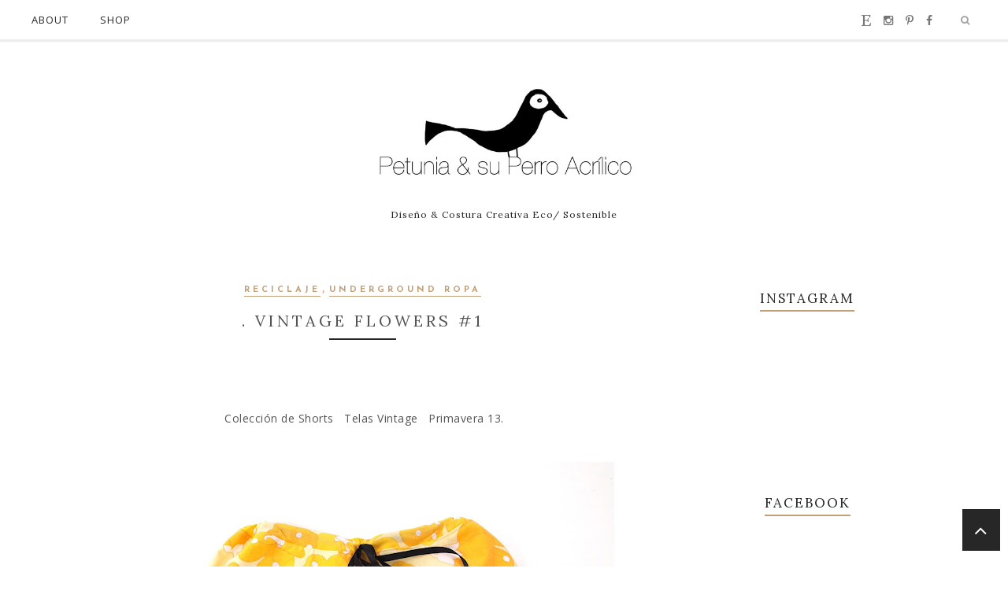

--- FILE ---
content_type: text/javascript; charset=UTF-8
request_url: http://www.petuniaysuperroacrilico.com/feeds/posts/summary/?callback=jQuery171037057981618852365_1768764587006&category=Reciclaje&max-results=5&alt=json-in-script
body_size: 3987
content:
// API callback
jQuery171037057981618852365_1768764587006({"version":"1.0","encoding":"UTF-8","feed":{"xmlns":"http://www.w3.org/2005/Atom","xmlns$openSearch":"http://a9.com/-/spec/opensearchrss/1.0/","xmlns$blogger":"http://schemas.google.com/blogger/2008","xmlns$georss":"http://www.georss.org/georss","xmlns$gd":"http://schemas.google.com/g/2005","xmlns$thr":"http://purl.org/syndication/thread/1.0","id":{"$t":"tag:blogger.com,1999:blog-3106731851589933595"},"updated":{"$t":"2024-11-06T04:07:51.922+01:00"},"category":[{"term":"underground ropa"},{"term":"sub.urban bags"},{"term":"Gráfica etc..."},{"term":"Petunia y su Perro  Acrílico"},{"term":"Indie Kids"},{"term":"Reciclaje"},{"term":"Costura Creativa"},{"term":"slowclothes"},{"term":"ropa artesanal"},{"term":"Inspiración"},{"term":"Fashion Revolution"},{"term":"Featured"},{"term":"DIY"},{"term":"Bolsos Artesanales hechos en España"},{"term":"Etsy"},{"term":"Handmade clothes from Spain"},{"term":"HandmadeBags"},{"term":"libros costura"},{"term":"slowfashion"},{"term":"Artesanía."},{"term":"Handmade from Spain"},{"term":"HandmadeBags from Spain"},{"term":"I made my own clothes"},{"term":"Sewing"},{"term":"Upcycling"},{"term":"Composturas"},{"term":"Decoración para el Hogar Artesanal"},{"term":"Handmade Cushion"},{"term":"Home Decor"},{"term":"Revista Costura"},{"term":"handmadeclothes"},{"term":"sub.urban bags."},{"term":"unique clothes"}],"title":{"type":"text","$t":"Petunia y su Perro Acrílico"},"subtitle":{"type":"html","$t":"Diseño \u0026amp; Costura Creativa  \n          Eco\/ Sostenible "},"link":[{"rel":"http://schemas.google.com/g/2005#feed","type":"application/atom+xml","href":"http:\/\/www.petuniaysuperroacrilico.com\/feeds\/posts\/summary"},{"rel":"self","type":"application/atom+xml","href":"http:\/\/www.blogger.com\/feeds\/3106731851589933595\/posts\/summary?alt=json-in-script\u0026max-results=5\u0026category=Reciclaje"},{"rel":"alternate","type":"text/html","href":"http:\/\/www.petuniaysuperroacrilico.com\/search\/label\/Reciclaje"},{"rel":"hub","href":"http://pubsubhubbub.appspot.com/"},{"rel":"next","type":"application/atom+xml","href":"http:\/\/www.blogger.com\/feeds\/3106731851589933595\/posts\/summary?alt=json-in-script\u0026start-index=6\u0026max-results=5\u0026category=Reciclaje"}],"author":[{"name":{"$t":"Petunia y su Perro Acrílico "},"uri":{"$t":"http:\/\/www.blogger.com\/profile\/12276871567917229401"},"email":{"$t":"noreply@blogger.com"},"gd$image":{"rel":"http://schemas.google.com/g/2005#thumbnail","width":"32","height":"32","src":"\/\/blogger.googleusercontent.com\/img\/b\/R29vZ2xl\/AVvXsEjygYPfOEuWonBDsQhFI7IBHYVohQeabxE-h0tKwZkJbU9EPOJagIK2PNsUbuWXtM4agiDJwbpAITq77aTpiI4Sso3PiNlaIplqAZFjnoUe8hRDzzWBePI7_CDmwwuTAZU\/s114\/pruebacuervocamiseta.jpg"}}],"generator":{"version":"7.00","uri":"http://www.blogger.com","$t":"Blogger"},"openSearch$totalResults":{"$t":"32"},"openSearch$startIndex":{"$t":"1"},"openSearch$itemsPerPage":{"$t":"5"},"entry":[{"id":{"$t":"tag:blogger.com,1999:blog-3106731851589933595.post-1003601198952835209"},"published":{"$t":"2018-09-19T11:41:00.000+02:00"},"updated":{"$t":"2018-09-19T11:41:42.509+02:00"},"category":[{"scheme":"http://www.blogger.com/atom/ns#","term":"Costura Creativa"},{"scheme":"http://www.blogger.com/atom/ns#","term":"Fashion Revolution"},{"scheme":"http://www.blogger.com/atom/ns#","term":"Featured"},{"scheme":"http://www.blogger.com/atom/ns#","term":"Reciclaje"},{"scheme":"http://www.blogger.com/atom/ns#","term":"Sewing"},{"scheme":"http://www.blogger.com/atom/ns#","term":"slowfashion"},{"scheme":"http://www.blogger.com/atom/ns#","term":"Upcycling"}],"title":{"type":"text","$t":".De Cojín a Camisa: Reciclaje\/ From Cushion to Shirt: Recycling"},"summary":{"type":"text","$t":"\n\n(function(d, s, id) {\n  var js, fjs = d.getElementsByTagName(s)[0];\n  if (d.getElementById(id)) return;\n  js = d.createElement(s); js.id = id;\n  js.src = \"\/\/connect.facebook.net\/es_ES\/all.js#xfbml=1\";\n  fjs.parentNode.insertBefore(js, fjs);\n}(document, 'script', 'facebook-jssdk'));\n\n\n\n\n\n¡Buenos días!\n\n¿Como va todo? Espero que increíblemente bien y que este mes de Septiembre no os resulte muy "},"link":[{"rel":"replies","type":"application/atom+xml","href":"http:\/\/www.petuniaysuperroacrilico.com\/feeds\/1003601198952835209\/comments\/default","title":"Enviar comentarios"},{"rel":"replies","type":"text/html","href":"http:\/\/www.petuniaysuperroacrilico.com\/2018\/09\/de-cojin-camisa-reciclaje-from-cushion.html#comment-form","title":"0 comentarios"},{"rel":"edit","type":"application/atom+xml","href":"http:\/\/www.blogger.com\/feeds\/3106731851589933595\/posts\/default\/1003601198952835209"},{"rel":"self","type":"application/atom+xml","href":"http:\/\/www.blogger.com\/feeds\/3106731851589933595\/posts\/default\/1003601198952835209"},{"rel":"alternate","type":"text/html","href":"http:\/\/www.petuniaysuperroacrilico.com\/2018\/09\/de-cojin-camisa-reciclaje-from-cushion.html","title":".De Cojín a Camisa: Reciclaje\/ From Cushion to Shirt: Recycling"}],"author":[{"name":{"$t":"Petunia y su Perro Acrílico "},"uri":{"$t":"http:\/\/www.blogger.com\/profile\/12276871567917229401"},"email":{"$t":"noreply@blogger.com"},"gd$image":{"rel":"http://schemas.google.com/g/2005#thumbnail","width":"32","height":"32","src":"\/\/blogger.googleusercontent.com\/img\/b\/R29vZ2xl\/AVvXsEjygYPfOEuWonBDsQhFI7IBHYVohQeabxE-h0tKwZkJbU9EPOJagIK2PNsUbuWXtM4agiDJwbpAITq77aTpiI4Sso3PiNlaIplqAZFjnoUe8hRDzzWBePI7_CDmwwuTAZU\/s114\/pruebacuervocamiseta.jpg"}}],"media$thumbnail":{"xmlns$media":"http://search.yahoo.com/mrss/","url":"https:\/\/blogger.googleusercontent.com\/img\/b\/R29vZ2xl\/AVvXsEgLGRM2jXrRzN06PRZ_2jbAqmGBC2pXiNKZmXxSmURfH0BUJoiSzxQv1XB8D1aWQbcQMgKNChPEoexdBV9TwPWzZP8kiqcoBy4uWrPT8a9gPFHrE6vp_oKHWZdj8EU28wivtio-4uAX_ac\/s72-c\/1536749339200.jpeg","height":"72","width":"72"},"thr$total":{"$t":"0"}},{"id":{"$t":"tag:blogger.com,1999:blog-3106731851589933595.post-3075623303693840885"},"published":{"$t":"2018-09-06T15:31:00.000+02:00"},"updated":{"$t":"2018-09-06T15:31:10.005+02:00"},"category":[{"scheme":"http://www.blogger.com/atom/ns#","term":"Costura Creativa"},{"scheme":"http://www.blogger.com/atom/ns#","term":"DIY"},{"scheme":"http://www.blogger.com/atom/ns#","term":"Fashion Revolution"},{"scheme":"http://www.blogger.com/atom/ns#","term":"Featured"},{"scheme":"http://www.blogger.com/atom/ns#","term":"Handmade clothes from Spain"},{"scheme":"http://www.blogger.com/atom/ns#","term":"I made my own clothes"},{"scheme":"http://www.blogger.com/atom/ns#","term":"Reciclaje"},{"scheme":"http://www.blogger.com/atom/ns#","term":"Upcycling"}],"title":{"type":"text","$t":".Upcycling Top "},"summary":{"type":"text","$t":"\n\n\n¡Hola!\n\nLa propuesta de hoy es un ejercicio básico para volver a insuflar vida a una prenda que estaba tocando su fin ...\n\n\n\nHello!\n\nToday's proposal is a basic exercise to re-breathe life into a garment that was dying ...\n\n\n\n\n\n\n\n\n\n\n\nEs más que posible que en vuestro armario sigas manteniendo esa prenda que por multiples razones era básica en tu vestimenta pero que el tiempo y el uso han hecho"},"link":[{"rel":"replies","type":"application/atom+xml","href":"http:\/\/www.petuniaysuperroacrilico.com\/feeds\/3075623303693840885\/comments\/default","title":"Enviar comentarios"},{"rel":"replies","type":"text/html","href":"http:\/\/www.petuniaysuperroacrilico.com\/2018\/09\/upcycling-top.html#comment-form","title":"0 comentarios"},{"rel":"edit","type":"application/atom+xml","href":"http:\/\/www.blogger.com\/feeds\/3106731851589933595\/posts\/default\/3075623303693840885"},{"rel":"self","type":"application/atom+xml","href":"http:\/\/www.blogger.com\/feeds\/3106731851589933595\/posts\/default\/3075623303693840885"},{"rel":"alternate","type":"text/html","href":"http:\/\/www.petuniaysuperroacrilico.com\/2018\/09\/upcycling-top.html","title":".Upcycling Top "}],"author":[{"name":{"$t":"Petunia y su Perro Acrílico "},"uri":{"$t":"http:\/\/www.blogger.com\/profile\/12276871567917229401"},"email":{"$t":"noreply@blogger.com"},"gd$image":{"rel":"http://schemas.google.com/g/2005#thumbnail","width":"32","height":"32","src":"\/\/blogger.googleusercontent.com\/img\/b\/R29vZ2xl\/AVvXsEjygYPfOEuWonBDsQhFI7IBHYVohQeabxE-h0tKwZkJbU9EPOJagIK2PNsUbuWXtM4agiDJwbpAITq77aTpiI4Sso3PiNlaIplqAZFjnoUe8hRDzzWBePI7_CDmwwuTAZU\/s114\/pruebacuervocamiseta.jpg"}}],"media$thumbnail":{"xmlns$media":"http://search.yahoo.com/mrss/","url":"https:\/\/blogger.googleusercontent.com\/img\/b\/R29vZ2xl\/AVvXsEi0rn8vcOQW09Y9t8YeuoNAKlAXj_WhvWBQgFvULiHwcNBZiVsLxjqQ5S_GFcaFxse-DSYCF3ZFCyj89xJERBCZHTLfy86z06pLZRVj9QSeN_8zq6Wb_VqPXCbCYooFp_BD6vG1ACKrU74\/s72-c\/1536220773423.jpeg","height":"72","width":"72"},"thr$total":{"$t":"0"}},{"id":{"$t":"tag:blogger.com,1999:blog-3106731851589933595.post-7908077883090214125"},"published":{"$t":"2017-09-27T12:12:00.000+02:00"},"updated":{"$t":"2017-09-28T09:47:14.767+02:00"},"category":[{"scheme":"http://www.blogger.com/atom/ns#","term":"Costura Creativa"},{"scheme":"http://www.blogger.com/atom/ns#","term":"Fashion Revolution"},{"scheme":"http://www.blogger.com/atom/ns#","term":"Petunia y su Perro  Acrílico"},{"scheme":"http://www.blogger.com/atom/ns#","term":"Reciclaje"}],"title":{"type":"text","$t":".Basura Textil \/ Textile waste"},"summary":{"type":"text","$t":"\n\n\n\n\n\n\n\u0026nbsp;¿Donde acaba toda esa ropa que depositamos en el contenedor? Sabemos alguna de las posibles respuestas pero quizás no somos del todo conscientes de los costes que eso supone para la sostenibilidad de este nuestro planeta.\n\nWhere does all that clothes we put in the container finish? We know some of the possible answers but perhaps we are not at all aware of the costs that this "},"link":[{"rel":"replies","type":"application/atom+xml","href":"http:\/\/www.petuniaysuperroacrilico.com\/feeds\/7908077883090214125\/comments\/default","title":"Enviar comentarios"},{"rel":"replies","type":"text/html","href":"http:\/\/www.petuniaysuperroacrilico.com\/2017\/09\/basura-textil.html#comment-form","title":"0 comentarios"},{"rel":"edit","type":"application/atom+xml","href":"http:\/\/www.blogger.com\/feeds\/3106731851589933595\/posts\/default\/7908077883090214125"},{"rel":"self","type":"application/atom+xml","href":"http:\/\/www.blogger.com\/feeds\/3106731851589933595\/posts\/default\/7908077883090214125"},{"rel":"alternate","type":"text/html","href":"http:\/\/www.petuniaysuperroacrilico.com\/2017\/09\/basura-textil.html","title":".Basura Textil \/ Textile waste"}],"author":[{"name":{"$t":"Petunia y su Perro Acrílico "},"uri":{"$t":"http:\/\/www.blogger.com\/profile\/12276871567917229401"},"email":{"$t":"noreply@blogger.com"},"gd$image":{"rel":"http://schemas.google.com/g/2005#thumbnail","width":"32","height":"32","src":"\/\/blogger.googleusercontent.com\/img\/b\/R29vZ2xl\/AVvXsEjygYPfOEuWonBDsQhFI7IBHYVohQeabxE-h0tKwZkJbU9EPOJagIK2PNsUbuWXtM4agiDJwbpAITq77aTpiI4Sso3PiNlaIplqAZFjnoUe8hRDzzWBePI7_CDmwwuTAZU\/s114\/pruebacuervocamiseta.jpg"}}],"media$thumbnail":{"xmlns$media":"http://search.yahoo.com/mrss/","url":"https:\/\/blogger.googleusercontent.com\/img\/b\/R29vZ2xl\/AVvXsEj-Nyzfjaa8FPWBxHlMfzPAMdVfyZkop0wf-Q-po4R45VKuE22TlN0sLzjOkzwloA1jFNwnDqzDYB47GtDDNhHLcGLfZ2QMqv-rsd7j34fxULaKmFJ5KRxAYWEgOLfEBeX1w-dzHbCJjXs\/s72-c\/P1018670.JPG","height":"72","width":"72"},"thr$total":{"$t":"0"}},{"id":{"$t":"tag:blogger.com,1999:blog-3106731851589933595.post-5090505532548003016"},"published":{"$t":"2017-05-16T08:06:00.000+02:00"},"updated":{"$t":"2017-05-16T08:06:10.900+02:00"},"category":[{"scheme":"http://www.blogger.com/atom/ns#","term":"Petunia y su Perro  Acrílico"},{"scheme":"http://www.blogger.com/atom/ns#","term":"Reciclaje"},{"scheme":"http://www.blogger.com/atom/ns#","term":"ropa artesanal"},{"scheme":"http://www.blogger.com/atom/ns#","term":"slowclothes"},{"scheme":"http://www.blogger.com/atom/ns#","term":"underground ropa"}],"title":{"type":"text","$t":".Reciclaje\/Upcycling: Vestido Modelo: Mekko "},"summary":{"type":"text","$t":"\n\n\nBuenos días!\u0026nbsp;\n\nHoy retomamos de nuevo el Reciclaje. El proyecto de hoy nace a partir de una camisa de caballero rescatada de un mercadillo reconvertido en un actual y veraniego vestido camisero. :)\u0026nbsp;\n\n\n\n\n\n\n\n\n\n\n\n\n\nEl encuentro con esta camisa, podría definirse como un golpe de suerte.Me había impuesto como objetivo conseguir una buena pieza para realizar un proyecto de reciclaje. "},"link":[{"rel":"replies","type":"application/atom+xml","href":"http:\/\/www.petuniaysuperroacrilico.com\/feeds\/5090505532548003016\/comments\/default","title":"Enviar comentarios"},{"rel":"replies","type":"text/html","href":"http:\/\/www.petuniaysuperroacrilico.com\/2017\/05\/reciclajeupcycling-vestido-modelo-mekko.html#comment-form","title":"0 comentarios"},{"rel":"edit","type":"application/atom+xml","href":"http:\/\/www.blogger.com\/feeds\/3106731851589933595\/posts\/default\/5090505532548003016"},{"rel":"self","type":"application/atom+xml","href":"http:\/\/www.blogger.com\/feeds\/3106731851589933595\/posts\/default\/5090505532548003016"},{"rel":"alternate","type":"text/html","href":"http:\/\/www.petuniaysuperroacrilico.com\/2017\/05\/reciclajeupcycling-vestido-modelo-mekko.html","title":".Reciclaje\/Upcycling: Vestido Modelo: Mekko "}],"author":[{"name":{"$t":"Petunia y su Perro Acrílico "},"uri":{"$t":"http:\/\/www.blogger.com\/profile\/12276871567917229401"},"email":{"$t":"noreply@blogger.com"},"gd$image":{"rel":"http://schemas.google.com/g/2005#thumbnail","width":"32","height":"32","src":"\/\/blogger.googleusercontent.com\/img\/b\/R29vZ2xl\/AVvXsEjygYPfOEuWonBDsQhFI7IBHYVohQeabxE-h0tKwZkJbU9EPOJagIK2PNsUbuWXtM4agiDJwbpAITq77aTpiI4Sso3PiNlaIplqAZFjnoUe8hRDzzWBePI7_CDmwwuTAZU\/s114\/pruebacuervocamiseta.jpg"}}],"media$thumbnail":{"xmlns$media":"http://search.yahoo.com/mrss/","url":"https:\/\/blogger.googleusercontent.com\/img\/b\/R29vZ2xl\/AVvXsEjHapPh2wYRoNTRf2NOliq0HMDgnziC_3e3NCfZspZKTOmZfGutgIPqx_l5XiCunVWvE3cM1LG-hpkYTI5-oL0Tlyi1T1PlUcKnseU4YwMnT5priPMNKvHJrB0_0jCdBa-4tVE6ecwIo8Y\/s72-c\/ReciclajeVestidoModeloMekko1.jpg","height":"72","width":"72"},"thr$total":{"$t":"0"}},{"id":{"$t":"tag:blogger.com,1999:blog-3106731851589933595.post-963695532076849259"},"published":{"$t":"2017-03-30T10:11:00.001+02:00"},"updated":{"$t":"2017-03-30T20:12:01.071+02:00"},"category":[{"scheme":"http://www.blogger.com/atom/ns#","term":"Costura Creativa"},{"scheme":"http://www.blogger.com/atom/ns#","term":"Petunia y su Perro  Acrílico"},{"scheme":"http://www.blogger.com/atom/ns#","term":"Reciclaje"},{"scheme":"http://www.blogger.com/atom/ns#","term":"ropa artesanal"},{"scheme":"http://www.blogger.com/atom/ns#","term":"slowclothes"},{"scheme":"http://www.blogger.com/atom/ns#","term":"underground ropa"}],"title":{"type":"text","$t":".Reciclaje: De mantel a Camisa "},"summary":{"type":"text","$t":"\n\n\n\n\nNuevo proyecto de reciclaje.\u0026nbsp;\n\nLa semana pasada obtuve este mantel en una expedición al mercadillo. Me pareció genial el tipo de bordados que tenía y el tejido es una especie de lino desgastado precioso; como problemas... era bastante pequeño, lo que limitaba bastante mis opciones de rediseño. Pero creo que lo conseguí. \u0026nbsp;:)\u0026nbsp;\n\n\n\n\n\n\n\n\n\n\n\n\n\nComo podéis comprobar los bordados son "},"link":[{"rel":"replies","type":"application/atom+xml","href":"http:\/\/www.petuniaysuperroacrilico.com\/feeds\/963695532076849259\/comments\/default","title":"Enviar comentarios"},{"rel":"replies","type":"text/html","href":"http:\/\/www.petuniaysuperroacrilico.com\/2017\/03\/reciclaje-de-mantel-camisa.html#comment-form","title":"0 comentarios"},{"rel":"edit","type":"application/atom+xml","href":"http:\/\/www.blogger.com\/feeds\/3106731851589933595\/posts\/default\/963695532076849259"},{"rel":"self","type":"application/atom+xml","href":"http:\/\/www.blogger.com\/feeds\/3106731851589933595\/posts\/default\/963695532076849259"},{"rel":"alternate","type":"text/html","href":"http:\/\/www.petuniaysuperroacrilico.com\/2017\/03\/reciclaje-de-mantel-camisa.html","title":".Reciclaje: De mantel a Camisa "}],"author":[{"name":{"$t":"Petunia y su Perro Acrílico "},"uri":{"$t":"http:\/\/www.blogger.com\/profile\/12276871567917229401"},"email":{"$t":"noreply@blogger.com"},"gd$image":{"rel":"http://schemas.google.com/g/2005#thumbnail","width":"32","height":"32","src":"\/\/blogger.googleusercontent.com\/img\/b\/R29vZ2xl\/AVvXsEjygYPfOEuWonBDsQhFI7IBHYVohQeabxE-h0tKwZkJbU9EPOJagIK2PNsUbuWXtM4agiDJwbpAITq77aTpiI4Sso3PiNlaIplqAZFjnoUe8hRDzzWBePI7_CDmwwuTAZU\/s114\/pruebacuervocamiseta.jpg"}}],"media$thumbnail":{"xmlns$media":"http://search.yahoo.com/mrss/","url":"https:\/\/blogger.googleusercontent.com\/img\/b\/R29vZ2xl\/AVvXsEjK-gLgKtdRy1UTPdKXOlkuQb32LbsoIu960Pm3cDbhFNwaGv4sKj9FucXv7jxr2I9F5hU-_H_3QLhDsw3KApVtEIsndUKjPvwd2cJbL-EXJZGWIhlHRZjdR8JHPJszXzxP7v-rQQ5GXrI\/s72-c\/MantelReciclado1.jpg","height":"72","width":"72"},"thr$total":{"$t":"0"}}]}});

--- FILE ---
content_type: text/javascript; charset=UTF-8
request_url: http://www.petuniaysuperroacrilico.com/feeds/posts/summary/?callback=jQuery171037057981618852365_1768764587009&category=Bolsos+Artesanales+hechos+en+Espa%C3%B1a&max-results=5&alt=json-in-script
body_size: 2642
content:
// API callback
jQuery171037057981618852365_1768764587009({"version":"1.0","encoding":"UTF-8","feed":{"xmlns":"http://www.w3.org/2005/Atom","xmlns$openSearch":"http://a9.com/-/spec/opensearchrss/1.0/","xmlns$blogger":"http://schemas.google.com/blogger/2008","xmlns$georss":"http://www.georss.org/georss","xmlns$gd":"http://schemas.google.com/g/2005","xmlns$thr":"http://purl.org/syndication/thread/1.0","id":{"$t":"tag:blogger.com,1999:blog-3106731851589933595"},"updated":{"$t":"2024-11-06T04:07:51.922+01:00"},"category":[{"term":"underground ropa"},{"term":"sub.urban bags"},{"term":"Gráfica etc..."},{"term":"Petunia y su Perro  Acrílico"},{"term":"Indie Kids"},{"term":"Reciclaje"},{"term":"Costura Creativa"},{"term":"slowclothes"},{"term":"ropa artesanal"},{"term":"Inspiración"},{"term":"Fashion Revolution"},{"term":"Featured"},{"term":"DIY"},{"term":"Bolsos Artesanales hechos en España"},{"term":"Etsy"},{"term":"Handmade clothes from Spain"},{"term":"HandmadeBags"},{"term":"libros costura"},{"term":"slowfashion"},{"term":"Artesanía."},{"term":"Handmade from Spain"},{"term":"HandmadeBags from Spain"},{"term":"I made my own clothes"},{"term":"Sewing"},{"term":"Upcycling"},{"term":"Composturas"},{"term":"Decoración para el Hogar Artesanal"},{"term":"Handmade Cushion"},{"term":"Home Decor"},{"term":"Revista Costura"},{"term":"handmadeclothes"},{"term":"sub.urban bags."},{"term":"unique clothes"}],"title":{"type":"text","$t":"Petunia y su Perro Acrílico"},"subtitle":{"type":"html","$t":"Diseño \u0026amp; Costura Creativa  \n          Eco\/ Sostenible "},"link":[{"rel":"http://schemas.google.com/g/2005#feed","type":"application/atom+xml","href":"http:\/\/www.petuniaysuperroacrilico.com\/feeds\/posts\/summary"},{"rel":"self","type":"application/atom+xml","href":"http:\/\/www.blogger.com\/feeds\/3106731851589933595\/posts\/summary?alt=json-in-script\u0026max-results=5\u0026category=Bolsos+Artesanales+hechos+en+Espa%C3%B1a"},{"rel":"alternate","type":"text/html","href":"http:\/\/www.petuniaysuperroacrilico.com\/search\/label\/Bolsos%20Artesanales%20hechos%20en%20Espa%C3%B1a"},{"rel":"hub","href":"http://pubsubhubbub.appspot.com/"}],"author":[{"name":{"$t":"Petunia y su Perro Acrílico "},"uri":{"$t":"http:\/\/www.blogger.com\/profile\/12276871567917229401"},"email":{"$t":"noreply@blogger.com"},"gd$image":{"rel":"http://schemas.google.com/g/2005#thumbnail","width":"32","height":"32","src":"\/\/blogger.googleusercontent.com\/img\/b\/R29vZ2xl\/AVvXsEjygYPfOEuWonBDsQhFI7IBHYVohQeabxE-h0tKwZkJbU9EPOJagIK2PNsUbuWXtM4agiDJwbpAITq77aTpiI4Sso3PiNlaIplqAZFjnoUe8hRDzzWBePI7_CDmwwuTAZU\/s114\/pruebacuervocamiseta.jpg"}}],"generator":{"version":"7.00","uri":"http://www.blogger.com","$t":"Blogger"},"openSearch$totalResults":{"$t":"3"},"openSearch$startIndex":{"$t":"1"},"openSearch$itemsPerPage":{"$t":"5"},"entry":[{"id":{"$t":"tag:blogger.com,1999:blog-3106731851589933595.post-1305882659020222645"},"published":{"$t":"2017-10-30T11:05:00.001+01:00"},"updated":{"$t":"2017-10-30T11:05:54.485+01:00"},"category":[{"scheme":"http://www.blogger.com/atom/ns#","term":"Bolsos Artesanales hechos en España"},{"scheme":"http://www.blogger.com/atom/ns#","term":"HandmadeBags from Spain"},{"scheme":"http://www.blogger.com/atom/ns#","term":"Petunia y su Perro  Acrílico"},{"scheme":"http://www.blogger.com/atom/ns#","term":"sub.urban bags."}],"title":{"type":"text","$t":".Brujas:Halloween 17 \/ Witches: Halloween 17"},"summary":{"type":"text","$t":"\n\n\n\n\n\u0026nbsp; \u0026nbsp; \u0026nbsp; \u0026nbsp; \u0026nbsp; \u0026nbsp; \u0026nbsp; \u0026nbsp; \u0026nbsp; \u0026nbsp; \u0026nbsp; \u0026nbsp; \u0026nbsp; \u0026nbsp; \u0026nbsp; \u0026nbsp; \u0026nbsp; \u0026nbsp; \u0026nbsp; \u0026nbsp; \u0026nbsp; \u0026nbsp; \u0026nbsp; \u0026nbsp; \u0026nbsp; \u0026nbsp; \u0026nbsp; \u0026nbsp; \u0026nbsp;Bolso Modelo Suuri #3\u0026nbsp;\n\n\n\nHola \u0026amp; Feliz Halloween!\n\nEste año me voy a animar en elaborar mi pequeña y no definitiva lista de:\n\nMis Brujas Favoritas de todos los tiempos.\n\nEs el momento"},"link":[{"rel":"replies","type":"application/atom+xml","href":"http:\/\/www.petuniaysuperroacrilico.com\/feeds\/1305882659020222645\/comments\/default","title":"Enviar comentarios"},{"rel":"replies","type":"text/html","href":"http:\/\/www.petuniaysuperroacrilico.com\/2017\/10\/brujashalloween-17-witches-halloween-17.html#comment-form","title":"0 comentarios"},{"rel":"edit","type":"application/atom+xml","href":"http:\/\/www.blogger.com\/feeds\/3106731851589933595\/posts\/default\/1305882659020222645"},{"rel":"self","type":"application/atom+xml","href":"http:\/\/www.blogger.com\/feeds\/3106731851589933595\/posts\/default\/1305882659020222645"},{"rel":"alternate","type":"text/html","href":"http:\/\/www.petuniaysuperroacrilico.com\/2017\/10\/brujashalloween-17-witches-halloween-17.html","title":".Brujas:Halloween 17 \/ Witches: Halloween 17"}],"author":[{"name":{"$t":"Petunia y su Perro Acrílico "},"uri":{"$t":"http:\/\/www.blogger.com\/profile\/12276871567917229401"},"email":{"$t":"noreply@blogger.com"},"gd$image":{"rel":"http://schemas.google.com/g/2005#thumbnail","width":"32","height":"32","src":"\/\/blogger.googleusercontent.com\/img\/b\/R29vZ2xl\/AVvXsEjygYPfOEuWonBDsQhFI7IBHYVohQeabxE-h0tKwZkJbU9EPOJagIK2PNsUbuWXtM4agiDJwbpAITq77aTpiI4Sso3PiNlaIplqAZFjnoUe8hRDzzWBePI7_CDmwwuTAZU\/s114\/pruebacuervocamiseta.jpg"}}],"media$thumbnail":{"xmlns$media":"http://search.yahoo.com/mrss/","url":"https:\/\/blogger.googleusercontent.com\/img\/b\/R29vZ2xl\/AVvXsEiyxhI2zl64KPuPtDkmMDM2KixoOLwcJvHJwb4lzMm61ngUIUuzUCjwNbtxqdP29CXuBNY-nxVgUg8lW2biEaY8DgElne6VuAHG3RwyTQ_QEF0GES7vKIjUXD3rKK-qQXl4Xv1ms2FAVCw\/s72-c\/IMG_20171029_132811-01-2.jpeg","height":"72","width":"72"},"thr$total":{"$t":"0"}},{"id":{"$t":"tag:blogger.com,1999:blog-3106731851589933595.post-8527802832032053852"},"published":{"$t":"2015-11-11T09:06:00.001+01:00"},"updated":{"$t":"2017-12-12T17:37:45.676+01:00"},"category":[{"scheme":"http://www.blogger.com/atom/ns#","term":"Bolsos Artesanales hechos en España"},{"scheme":"http://www.blogger.com/atom/ns#","term":"Fashion Revolution"},{"scheme":"http://www.blogger.com/atom/ns#","term":"Petunia y su Perro  Acrílico"},{"scheme":"http://www.blogger.com/atom/ns#","term":"slowclothes"},{"scheme":"http://www.blogger.com/atom/ns#","term":"underground ropa"}],"title":{"type":"text","$t":".Vestido Modelo Tulppio #1 "},"summary":{"type":"text","$t":"\n\n\n\n\n\n\n\n\n\n(function(d, s, id) {\n  var js, fjs = d.getElementsByTagName(s)[0];\n  if (d.getElementById(id)) return;\n  js = d.createElement(s); js.id = id;\n  js.src = \"\/\/connect.facebook.net\/es_ES\/all.js#xfbml=1\";\n  fjs.parentNode.insertBefore(js, fjs);\n}(document, 'script', 'facebook-jssdk'));\n\n\n\n\n"},"link":[{"rel":"edit","type":"application/atom+xml","href":"http:\/\/www.blogger.com\/feeds\/3106731851589933595\/posts\/default\/8527802832032053852"},{"rel":"self","type":"application/atom+xml","href":"http:\/\/www.blogger.com\/feeds\/3106731851589933595\/posts\/default\/8527802832032053852"},{"rel":"alternate","type":"text/html","href":"http:\/\/www.petuniaysuperroacrilico.com\/2015\/11\/vestido-modelo-tulppio-1.html","title":".Vestido Modelo Tulppio #1 "}],"author":[{"name":{"$t":"Petunia y su Perro Acrílico "},"uri":{"$t":"http:\/\/www.blogger.com\/profile\/12276871567917229401"},"email":{"$t":"noreply@blogger.com"},"gd$image":{"rel":"http://schemas.google.com/g/2005#thumbnail","width":"32","height":"32","src":"\/\/blogger.googleusercontent.com\/img\/b\/R29vZ2xl\/AVvXsEjygYPfOEuWonBDsQhFI7IBHYVohQeabxE-h0tKwZkJbU9EPOJagIK2PNsUbuWXtM4agiDJwbpAITq77aTpiI4Sso3PiNlaIplqAZFjnoUe8hRDzzWBePI7_CDmwwuTAZU\/s114\/pruebacuervocamiseta.jpg"}}],"media$thumbnail":{"xmlns$media":"http://search.yahoo.com/mrss/","url":"https:\/\/blogger.googleusercontent.com\/img\/b\/R29vZ2xl\/AVvXsEh3QZnOeAC1AnwCaLP5e3aHzzgQS5Xojk_2nJSPj10oLjubtm-8iAGQU0aGRHjhd1nQxAri7oau1va_UHF8ubNE2QeLQqeIo15R84TH6sQ2a6zxWFAMhB3JyVk69iJHXVB2JZ0UeEEY_Tc\/s72-c\/VestidoTulppio%25231Otn%25CC%258315.jpg","height":"72","width":"72"}},{"id":{"$t":"tag:blogger.com,1999:blog-3106731851589933595.post-2948133350938523598"},"published":{"$t":"2015-11-03T08:30:00.000+01:00"},"updated":{"$t":"2017-12-12T17:38:06.133+01:00"},"category":[{"scheme":"http://www.blogger.com/atom/ns#","term":"Bolsos Artesanales hechos en España"},{"scheme":"http://www.blogger.com/atom/ns#","term":"HandmadeBags"},{"scheme":"http://www.blogger.com/atom/ns#","term":"sub.urban bags"}],"title":{"type":"text","$t":".Mochila Dodo #2 "},"summary":{"type":"text","$t":"\n\n\n\n\n\n\n\n\n\n\n\n\n(function(d, s, id) {\n  var js, fjs = d.getElementsByTagName(s)[0];\n  if (d.getElementById(id)) return;\n  js = d.createElement(s); js.id = id;\n  js.src = \"\/\/connect.facebook.net\/es_ES\/all.js#xfbml=1\";\n  fjs.parentNode.insertBefore(js, fjs);\n}(document, 'script', 'facebook-jssdk'));\n\n\n\n\n"},"link":[{"rel":"edit","type":"application/atom+xml","href":"http:\/\/www.blogger.com\/feeds\/3106731851589933595\/posts\/default\/2948133350938523598"},{"rel":"self","type":"application/atom+xml","href":"http:\/\/www.blogger.com\/feeds\/3106731851589933595\/posts\/default\/2948133350938523598"},{"rel":"alternate","type":"text/html","href":"http:\/\/www.petuniaysuperroacrilico.com\/2015\/11\/mochila-dodo-2.html","title":".Mochila Dodo #2 "}],"author":[{"name":{"$t":"Petunia y su Perro Acrílico "},"uri":{"$t":"http:\/\/www.blogger.com\/profile\/12276871567917229401"},"email":{"$t":"noreply@blogger.com"},"gd$image":{"rel":"http://schemas.google.com/g/2005#thumbnail","width":"32","height":"32","src":"\/\/blogger.googleusercontent.com\/img\/b\/R29vZ2xl\/AVvXsEjygYPfOEuWonBDsQhFI7IBHYVohQeabxE-h0tKwZkJbU9EPOJagIK2PNsUbuWXtM4agiDJwbpAITq77aTpiI4Sso3PiNlaIplqAZFjnoUe8hRDzzWBePI7_CDmwwuTAZU\/s114\/pruebacuervocamiseta.jpg"}}],"media$thumbnail":{"xmlns$media":"http://search.yahoo.com/mrss/","url":"https:\/\/blogger.googleusercontent.com\/img\/b\/R29vZ2xl\/AVvXsEi_C6wMZAIgIt3LR1SJzkDcJn3auENhHPoIx7dPsViRqgOZqfY4ZintWf7ZduHc0rWbQWByBLIKvoBEazUVvqteYD1Vhs_wWq6D5wCeRpP05mPP5zcCQtp5E9oV25wxTHOaZ5pvZGjDr_g\/s72-c\/ComposicionMochilaDodo2a.jpg","height":"72","width":"72"}}]}});

--- FILE ---
content_type: text/javascript; charset=UTF-8
request_url: http://www.petuniaysuperroacrilico.com/feeds/posts/summary/?callback=jQuery171037057981618852365_1768764587010&category=Composturas&max-results=5&alt=json-in-script
body_size: 1946
content:
// API callback
jQuery171037057981618852365_1768764587010({"version":"1.0","encoding":"UTF-8","feed":{"xmlns":"http://www.w3.org/2005/Atom","xmlns$openSearch":"http://a9.com/-/spec/opensearchrss/1.0/","xmlns$blogger":"http://schemas.google.com/blogger/2008","xmlns$georss":"http://www.georss.org/georss","xmlns$gd":"http://schemas.google.com/g/2005","xmlns$thr":"http://purl.org/syndication/thread/1.0","id":{"$t":"tag:blogger.com,1999:blog-3106731851589933595"},"updated":{"$t":"2024-11-06T04:07:51.922+01:00"},"category":[{"term":"underground ropa"},{"term":"sub.urban bags"},{"term":"Gráfica etc..."},{"term":"Petunia y su Perro  Acrílico"},{"term":"Indie Kids"},{"term":"Reciclaje"},{"term":"Costura Creativa"},{"term":"slowclothes"},{"term":"ropa artesanal"},{"term":"Inspiración"},{"term":"Fashion Revolution"},{"term":"Featured"},{"term":"DIY"},{"term":"Bolsos Artesanales hechos en España"},{"term":"Etsy"},{"term":"Handmade clothes from Spain"},{"term":"HandmadeBags"},{"term":"libros costura"},{"term":"slowfashion"},{"term":"Artesanía."},{"term":"Handmade from Spain"},{"term":"HandmadeBags from Spain"},{"term":"I made my own clothes"},{"term":"Sewing"},{"term":"Upcycling"},{"term":"Composturas"},{"term":"Decoración para el Hogar Artesanal"},{"term":"Handmade Cushion"},{"term":"Home Decor"},{"term":"Revista Costura"},{"term":"handmadeclothes"},{"term":"sub.urban bags."},{"term":"unique clothes"}],"title":{"type":"text","$t":"Petunia y su Perro Acrílico"},"subtitle":{"type":"html","$t":"Diseño \u0026amp; Costura Creativa  \n          Eco\/ Sostenible "},"link":[{"rel":"http://schemas.google.com/g/2005#feed","type":"application/atom+xml","href":"http:\/\/www.petuniaysuperroacrilico.com\/feeds\/posts\/summary"},{"rel":"self","type":"application/atom+xml","href":"http:\/\/www.blogger.com\/feeds\/3106731851589933595\/posts\/summary?alt=json-in-script\u0026max-results=5\u0026category=Composturas"},{"rel":"alternate","type":"text/html","href":"http:\/\/www.petuniaysuperroacrilico.com\/search\/label\/Composturas"},{"rel":"hub","href":"http://pubsubhubbub.appspot.com/"}],"author":[{"name":{"$t":"Petunia y su Perro Acrílico "},"uri":{"$t":"http:\/\/www.blogger.com\/profile\/12276871567917229401"},"email":{"$t":"noreply@blogger.com"},"gd$image":{"rel":"http://schemas.google.com/g/2005#thumbnail","width":"32","height":"32","src":"\/\/blogger.googleusercontent.com\/img\/b\/R29vZ2xl\/AVvXsEjygYPfOEuWonBDsQhFI7IBHYVohQeabxE-h0tKwZkJbU9EPOJagIK2PNsUbuWXtM4agiDJwbpAITq77aTpiI4Sso3PiNlaIplqAZFjnoUe8hRDzzWBePI7_CDmwwuTAZU\/s114\/pruebacuervocamiseta.jpg"}}],"generator":{"version":"7.00","uri":"http://www.blogger.com","$t":"Blogger"},"openSearch$totalResults":{"$t":"1"},"openSearch$startIndex":{"$t":"1"},"openSearch$itemsPerPage":{"$t":"5"},"entry":[{"id":{"$t":"tag:blogger.com,1999:blog-3106731851589933595.post-114069040236545477"},"published":{"$t":"2017-03-24T09:36:00.000+01:00"},"updated":{"$t":"2017-03-24T09:36:30.955+01:00"},"category":[{"scheme":"http://www.blogger.com/atom/ns#","term":"Composturas"},{"scheme":"http://www.blogger.com/atom/ns#","term":"Costura Creativa"},{"scheme":"http://www.blogger.com/atom/ns#","term":"Inspiración"},{"scheme":"http://www.blogger.com/atom/ns#","term":"Petunia y su Perro  Acrílico"}],"title":{"type":"text","$t":".Compostura: Fuera Mangas"},"summary":{"type":"text","$t":"\n\n\n\n\nPor fin es Viernes!!! Nos adentraremos en el maravilloso mundo de las composturas. El proyecto de hoy es ligero, ideal para que nuestra mente pueda ir cambiando gradualmente a modo fin de semana. A por ello...\n\n\n\n\n\n\n\nComo habéis visto en las fotos y en el título del post lo que voy a hacer es cargarme las mangas de este vestido. Hace mucho que habita en el fondo de mi armario y unos días "},"link":[{"rel":"replies","type":"application/atom+xml","href":"http:\/\/www.petuniaysuperroacrilico.com\/feeds\/114069040236545477\/comments\/default","title":"Enviar comentarios"},{"rel":"replies","type":"text/html","href":"http:\/\/www.petuniaysuperroacrilico.com\/2017\/03\/compostura-fuera-mangas.html#comment-form","title":"0 comentarios"},{"rel":"edit","type":"application/atom+xml","href":"http:\/\/www.blogger.com\/feeds\/3106731851589933595\/posts\/default\/114069040236545477"},{"rel":"self","type":"application/atom+xml","href":"http:\/\/www.blogger.com\/feeds\/3106731851589933595\/posts\/default\/114069040236545477"},{"rel":"alternate","type":"text/html","href":"http:\/\/www.petuniaysuperroacrilico.com\/2017\/03\/compostura-fuera-mangas.html","title":".Compostura: Fuera Mangas"}],"author":[{"name":{"$t":"Petunia y su Perro Acrílico "},"uri":{"$t":"http:\/\/www.blogger.com\/profile\/12276871567917229401"},"email":{"$t":"noreply@blogger.com"},"gd$image":{"rel":"http://schemas.google.com/g/2005#thumbnail","width":"32","height":"32","src":"\/\/blogger.googleusercontent.com\/img\/b\/R29vZ2xl\/AVvXsEjygYPfOEuWonBDsQhFI7IBHYVohQeabxE-h0tKwZkJbU9EPOJagIK2PNsUbuWXtM4agiDJwbpAITq77aTpiI4Sso3PiNlaIplqAZFjnoUe8hRDzzWBePI7_CDmwwuTAZU\/s114\/pruebacuervocamiseta.jpg"}}],"media$thumbnail":{"xmlns$media":"http://search.yahoo.com/mrss/","url":"https:\/\/blogger.googleusercontent.com\/img\/b\/R29vZ2xl\/AVvXsEhd-9QSIIVBTMSlC5rZCnbRf-D99TYIqIUF8KhsMByj6yGnqQdoCitPF1-XS9Gcm6Q8UXe2-KVztlMX35mRslJJGCtmZPZXC9Wg6QncZj4euMcr88KsZK8QGYhbrDEiUd9p5rBM-fyAEqY\/s72-c\/Compostura%253BFueramangas1.jpg","height":"72","width":"72"},"thr$total":{"$t":"0"}}]}});

--- FILE ---
content_type: text/javascript; charset=UTF-8
request_url: http://www.petuniaysuperroacrilico.com/feeds/posts/summary/?callback=jQuery171037057981618852365_1768764587007&category=underground+ropa&max-results=5&alt=json-in-script
body_size: 3951
content:
// API callback
jQuery171037057981618852365_1768764587007({"version":"1.0","encoding":"UTF-8","feed":{"xmlns":"http://www.w3.org/2005/Atom","xmlns$openSearch":"http://a9.com/-/spec/opensearchrss/1.0/","xmlns$blogger":"http://schemas.google.com/blogger/2008","xmlns$georss":"http://www.georss.org/georss","xmlns$gd":"http://schemas.google.com/g/2005","xmlns$thr":"http://purl.org/syndication/thread/1.0","id":{"$t":"tag:blogger.com,1999:blog-3106731851589933595"},"updated":{"$t":"2024-11-06T04:07:51.922+01:00"},"category":[{"term":"underground ropa"},{"term":"sub.urban bags"},{"term":"Gráfica etc..."},{"term":"Petunia y su Perro  Acrílico"},{"term":"Indie Kids"},{"term":"Reciclaje"},{"term":"Costura Creativa"},{"term":"slowclothes"},{"term":"ropa artesanal"},{"term":"Inspiración"},{"term":"Fashion Revolution"},{"term":"Featured"},{"term":"DIY"},{"term":"Bolsos Artesanales hechos en España"},{"term":"Etsy"},{"term":"Handmade clothes from Spain"},{"term":"HandmadeBags"},{"term":"libros costura"},{"term":"slowfashion"},{"term":"Artesanía."},{"term":"Handmade from Spain"},{"term":"HandmadeBags from Spain"},{"term":"I made my own clothes"},{"term":"Sewing"},{"term":"Upcycling"},{"term":"Composturas"},{"term":"Decoración para el Hogar Artesanal"},{"term":"Handmade Cushion"},{"term":"Home Decor"},{"term":"Revista Costura"},{"term":"handmadeclothes"},{"term":"sub.urban bags."},{"term":"unique clothes"}],"title":{"type":"text","$t":"Petunia y su Perro Acrílico"},"subtitle":{"type":"html","$t":"Diseño \u0026amp; Costura Creativa  \n          Eco\/ Sostenible "},"link":[{"rel":"http://schemas.google.com/g/2005#feed","type":"application/atom+xml","href":"http:\/\/www.petuniaysuperroacrilico.com\/feeds\/posts\/summary"},{"rel":"self","type":"application/atom+xml","href":"http:\/\/www.blogger.com\/feeds\/3106731851589933595\/posts\/summary?alt=json-in-script\u0026max-results=5\u0026category=underground+ropa"},{"rel":"alternate","type":"text/html","href":"http:\/\/www.petuniaysuperroacrilico.com\/search\/label\/underground%20ropa"},{"rel":"hub","href":"http://pubsubhubbub.appspot.com/"},{"rel":"next","type":"application/atom+xml","href":"http:\/\/www.blogger.com\/feeds\/3106731851589933595\/posts\/summary?alt=json-in-script\u0026start-index=6\u0026max-results=5\u0026category=underground+ropa"}],"author":[{"name":{"$t":"Petunia y su Perro Acrílico "},"uri":{"$t":"http:\/\/www.blogger.com\/profile\/12276871567917229401"},"email":{"$t":"noreply@blogger.com"},"gd$image":{"rel":"http://schemas.google.com/g/2005#thumbnail","width":"32","height":"32","src":"\/\/blogger.googleusercontent.com\/img\/b\/R29vZ2xl\/AVvXsEjygYPfOEuWonBDsQhFI7IBHYVohQeabxE-h0tKwZkJbU9EPOJagIK2PNsUbuWXtM4agiDJwbpAITq77aTpiI4Sso3PiNlaIplqAZFjnoUe8hRDzzWBePI7_CDmwwuTAZU\/s114\/pruebacuervocamiseta.jpg"}}],"generator":{"version":"7.00","uri":"http://www.blogger.com","$t":"Blogger"},"openSearch$totalResults":{"$t":"190"},"openSearch$startIndex":{"$t":"1"},"openSearch$itemsPerPage":{"$t":"5"},"entry":[{"id":{"$t":"tag:blogger.com,1999:blog-3106731851589933595.post-7653859066886193001"},"published":{"$t":"2018-08-30T11:42:00.000+02:00"},"updated":{"$t":"2018-08-30T11:56:07.938+02:00"},"category":[{"scheme":"http://www.blogger.com/atom/ns#","term":"Artesanía."},{"scheme":"http://www.blogger.com/atom/ns#","term":"Costura Creativa"},{"scheme":"http://www.blogger.com/atom/ns#","term":"Fashion Revolution"},{"scheme":"http://www.blogger.com/atom/ns#","term":"Featured"},{"scheme":"http://www.blogger.com/atom/ns#","term":"Handmade clothes from Spain"},{"scheme":"http://www.blogger.com/atom/ns#","term":"slowfashion"},{"scheme":"http://www.blogger.com/atom/ns#","term":"underground ropa"}],"title":{"type":"text","$t":".Amarillo\/Yellow "},"summary":{"type":"text","$t":"\n\n\n\n\n\n\n\n\n\n\n\n\nEl color amarillo tiene la capacidad de fascinación connatural y gracias a él la discreción o el tratar pasar desapercibido se torna complicado.\u0026nbsp;\n\n\n\nThe yellow color has the ability to fascinate and thanks to it the discretion or trying to go unnoticed becomes complicated.\n\n\n\n\n\n\n\n\n\n\n\n\n\n\n\nHay quién dice que según nos vamos haciendo mayores nuestro gusto va desarrollando cierta "},"link":[{"rel":"replies","type":"application/atom+xml","href":"http:\/\/www.petuniaysuperroacrilico.com\/feeds\/7653859066886193001\/comments\/default","title":"Enviar comentarios"},{"rel":"replies","type":"text/html","href":"http:\/\/www.petuniaysuperroacrilico.com\/2018\/08\/amarilloyellow.html#comment-form","title":"0 comentarios"},{"rel":"edit","type":"application/atom+xml","href":"http:\/\/www.blogger.com\/feeds\/3106731851589933595\/posts\/default\/7653859066886193001"},{"rel":"self","type":"application/atom+xml","href":"http:\/\/www.blogger.com\/feeds\/3106731851589933595\/posts\/default\/7653859066886193001"},{"rel":"alternate","type":"text/html","href":"http:\/\/www.petuniaysuperroacrilico.com\/2018\/08\/amarilloyellow.html","title":".Amarillo\/Yellow "}],"author":[{"name":{"$t":"Petunia y su Perro Acrílico "},"uri":{"$t":"http:\/\/www.blogger.com\/profile\/12276871567917229401"},"email":{"$t":"noreply@blogger.com"},"gd$image":{"rel":"http://schemas.google.com/g/2005#thumbnail","width":"32","height":"32","src":"\/\/blogger.googleusercontent.com\/img\/b\/R29vZ2xl\/AVvXsEjygYPfOEuWonBDsQhFI7IBHYVohQeabxE-h0tKwZkJbU9EPOJagIK2PNsUbuWXtM4agiDJwbpAITq77aTpiI4Sso3PiNlaIplqAZFjnoUe8hRDzzWBePI7_CDmwwuTAZU\/s114\/pruebacuervocamiseta.jpg"}}],"media$thumbnail":{"xmlns$media":"http://search.yahoo.com/mrss/","url":"https:\/\/blogger.googleusercontent.com\/img\/b\/R29vZ2xl\/AVvXsEjgbWHUw4D21ECul3TkOGYKFnSpjw-mJvMFecjK7OZPGO5sslAC6YgTYsJFKgBO-ir55AxTasI4KVDMdMV1RH2J_-4CI1HGiF2CA22SxFfo0vT5uOj5rWVcRrb7si0Esl__9Ff0SkwuTqE\/s72-c\/1535622729134.jpeg","height":"72","width":"72"},"thr$total":{"$t":"0"}},{"id":{"$t":"tag:blogger.com,1999:blog-3106731851589933595.post-8334722762810755353"},"published":{"$t":"2018-08-27T20:10:00.000+02:00"},"updated":{"$t":"2018-08-27T20:15:06.139+02:00"},"category":[{"scheme":"http://www.blogger.com/atom/ns#","term":"Featured"},{"scheme":"http://www.blogger.com/atom/ns#","term":"Handmade clothes from Spain"},{"scheme":"http://www.blogger.com/atom/ns#","term":"handmadeclothes"},{"scheme":"http://www.blogger.com/atom/ns#","term":"ropa artesanal"},{"scheme":"http://www.blogger.com/atom/ns#","term":"slowclothes"},{"scheme":"http://www.blogger.com/atom/ns#","term":"slowfashion"},{"scheme":"http://www.blogger.com/atom/ns#","term":"underground ropa"},{"scheme":"http://www.blogger.com/atom/ns#","term":"unique clothes"}],"title":{"type":"text","$t":"Miss Hepburn. "},"summary":{"type":"text","$t":"\n\n\n\n\n¡Hola!\u0026nbsp;\n\n¿Como va este caluroso último lunes de Agosto?\u0026nbsp;\n\nEspero que no os resulte excesivamente duro o que estéis en un lugar acogedor y fresco. Hoy me gustaría presentar una pieza de ropa artesanal muy especial: la camisa Saku, como podéis comprobar su diseño es holgado lo que resulta muy cómodo y aconsejable con este calor. Es una pieza única, realizada a mano y con un toque "},"link":[{"rel":"replies","type":"application/atom+xml","href":"http:\/\/www.petuniaysuperroacrilico.com\/feeds\/8334722762810755353\/comments\/default","title":"Enviar comentarios"},{"rel":"replies","type":"text/html","href":"http:\/\/www.petuniaysuperroacrilico.com\/2018\/08\/miss-hepburn.html#comment-form","title":"0 comentarios"},{"rel":"edit","type":"application/atom+xml","href":"http:\/\/www.blogger.com\/feeds\/3106731851589933595\/posts\/default\/8334722762810755353"},{"rel":"self","type":"application/atom+xml","href":"http:\/\/www.blogger.com\/feeds\/3106731851589933595\/posts\/default\/8334722762810755353"},{"rel":"alternate","type":"text/html","href":"http:\/\/www.petuniaysuperroacrilico.com\/2018\/08\/miss-hepburn.html","title":"Miss Hepburn. "}],"author":[{"name":{"$t":"Petunia y su Perro Acrílico "},"uri":{"$t":"http:\/\/www.blogger.com\/profile\/12276871567917229401"},"email":{"$t":"noreply@blogger.com"},"gd$image":{"rel":"http://schemas.google.com/g/2005#thumbnail","width":"32","height":"32","src":"\/\/blogger.googleusercontent.com\/img\/b\/R29vZ2xl\/AVvXsEjygYPfOEuWonBDsQhFI7IBHYVohQeabxE-h0tKwZkJbU9EPOJagIK2PNsUbuWXtM4agiDJwbpAITq77aTpiI4Sso3PiNlaIplqAZFjnoUe8hRDzzWBePI7_CDmwwuTAZU\/s114\/pruebacuervocamiseta.jpg"}}],"media$thumbnail":{"xmlns$media":"http://search.yahoo.com/mrss/","url":"https:\/\/blogger.googleusercontent.com\/img\/b\/R29vZ2xl\/AVvXsEhT4vv7OW8g9onD7UP-ZVwPOYEyjkFdKiwP2VlVE1fJnPcvjag61viEbxI_zJ5TEURMQNg3g0SYhhKYYAeJWFj0bEMWGkNs6f7BhGmSxcKGJvkRsDqI8zuAp1YzdXcicp1bu7_hcpUYRIw\/s72-c\/IMG_0129.JPG","height":"72","width":"72"},"thr$total":{"$t":"0"}},{"id":{"$t":"tag:blogger.com,1999:blog-3106731851589933595.post-5256742973685470497"},"published":{"$t":"2017-12-12T17:34:00.000+01:00"},"updated":{"$t":"2018-08-27T20:15:39.014+02:00"},"category":[{"scheme":"http://www.blogger.com/atom/ns#","term":"Etsy"},{"scheme":"http://www.blogger.com/atom/ns#","term":"HandmadeBags from Spain"},{"scheme":"http://www.blogger.com/atom/ns#","term":"ropa artesanal"},{"scheme":"http://www.blogger.com/atom/ns#","term":"slowclothes"},{"scheme":"http://www.blogger.com/atom/ns#","term":"underground ropa"}],"title":{"type":"text","$t":".La Handmade Navidad ya está aquí. \/The Christmas Handmade is here."},"summary":{"type":"text","$t":"\n\n\n\n\n\n\nOtro año más ya está aquí la temida y amada Navidad. La gran época del año para regalar y que te regalen. Para los que nos gusta sorprender es nuestra gran oportunidad para mostrar nuestras grandes dotes de conocimiento del género humano y como rastreadores de pequeños tesoros.\n\nCuales son las opciones y para quién fueron creados en Petunia \u0026amp; su Perro Acrílico pasen y vean...\n\n\n\n"},"link":[{"rel":"replies","type":"application/atom+xml","href":"http:\/\/www.petuniaysuperroacrilico.com\/feeds\/5256742973685470497\/comments\/default","title":"Enviar comentarios"},{"rel":"replies","type":"text/html","href":"http:\/\/www.petuniaysuperroacrilico.com\/2017\/12\/la-handmade-navidad-ya-esta-aqui.html#comment-form","title":"0 comentarios"},{"rel":"edit","type":"application/atom+xml","href":"http:\/\/www.blogger.com\/feeds\/3106731851589933595\/posts\/default\/5256742973685470497"},{"rel":"self","type":"application/atom+xml","href":"http:\/\/www.blogger.com\/feeds\/3106731851589933595\/posts\/default\/5256742973685470497"},{"rel":"alternate","type":"text/html","href":"http:\/\/www.petuniaysuperroacrilico.com\/2017\/12\/la-handmade-navidad-ya-esta-aqui.html","title":".La Handmade Navidad ya está aquí. \/The Christmas Handmade is here."}],"author":[{"name":{"$t":"Petunia y su Perro Acrílico "},"uri":{"$t":"http:\/\/www.blogger.com\/profile\/12276871567917229401"},"email":{"$t":"noreply@blogger.com"},"gd$image":{"rel":"http://schemas.google.com/g/2005#thumbnail","width":"32","height":"32","src":"\/\/blogger.googleusercontent.com\/img\/b\/R29vZ2xl\/AVvXsEjygYPfOEuWonBDsQhFI7IBHYVohQeabxE-h0tKwZkJbU9EPOJagIK2PNsUbuWXtM4agiDJwbpAITq77aTpiI4Sso3PiNlaIplqAZFjnoUe8hRDzzWBePI7_CDmwwuTAZU\/s114\/pruebacuervocamiseta.jpg"}}],"media$thumbnail":{"xmlns$media":"http://search.yahoo.com/mrss/","url":"https:\/\/blogger.googleusercontent.com\/img\/b\/R29vZ2xl\/AVvXsEgo0NvwT-ONJIxqxksd94Q5g3qCSX6da4IsARQrT_q7IRa1n0wDIF7HHq81aDMJ785YwyCU94d5N228fSg3UDGSFc8bVqGbsCbWgqNMm9IqWt681sHSzQQdEf0lH-09knqxg_3ysGePty8\/s72-c\/PicsArt_12-04-11.11.45.jpg","height":"72","width":"72"},"thr$total":{"$t":"0"}},{"id":{"$t":"tag:blogger.com,1999:blog-3106731851589933595.post-5090505532548003016"},"published":{"$t":"2017-05-16T08:06:00.000+02:00"},"updated":{"$t":"2017-05-16T08:06:10.900+02:00"},"category":[{"scheme":"http://www.blogger.com/atom/ns#","term":"Petunia y su Perro  Acrílico"},{"scheme":"http://www.blogger.com/atom/ns#","term":"Reciclaje"},{"scheme":"http://www.blogger.com/atom/ns#","term":"ropa artesanal"},{"scheme":"http://www.blogger.com/atom/ns#","term":"slowclothes"},{"scheme":"http://www.blogger.com/atom/ns#","term":"underground ropa"}],"title":{"type":"text","$t":".Reciclaje\/Upcycling: Vestido Modelo: Mekko "},"summary":{"type":"text","$t":"\n\n\nBuenos días!\u0026nbsp;\n\nHoy retomamos de nuevo el Reciclaje. El proyecto de hoy nace a partir de una camisa de caballero rescatada de un mercadillo reconvertido en un actual y veraniego vestido camisero. :)\u0026nbsp;\n\n\n\n\n\n\n\n\n\n\n\n\n\nEl encuentro con esta camisa, podría definirse como un golpe de suerte.Me había impuesto como objetivo conseguir una buena pieza para realizar un proyecto de reciclaje. "},"link":[{"rel":"replies","type":"application/atom+xml","href":"http:\/\/www.petuniaysuperroacrilico.com\/feeds\/5090505532548003016\/comments\/default","title":"Enviar comentarios"},{"rel":"replies","type":"text/html","href":"http:\/\/www.petuniaysuperroacrilico.com\/2017\/05\/reciclajeupcycling-vestido-modelo-mekko.html#comment-form","title":"0 comentarios"},{"rel":"edit","type":"application/atom+xml","href":"http:\/\/www.blogger.com\/feeds\/3106731851589933595\/posts\/default\/5090505532548003016"},{"rel":"self","type":"application/atom+xml","href":"http:\/\/www.blogger.com\/feeds\/3106731851589933595\/posts\/default\/5090505532548003016"},{"rel":"alternate","type":"text/html","href":"http:\/\/www.petuniaysuperroacrilico.com\/2017\/05\/reciclajeupcycling-vestido-modelo-mekko.html","title":".Reciclaje\/Upcycling: Vestido Modelo: Mekko "}],"author":[{"name":{"$t":"Petunia y su Perro Acrílico "},"uri":{"$t":"http:\/\/www.blogger.com\/profile\/12276871567917229401"},"email":{"$t":"noreply@blogger.com"},"gd$image":{"rel":"http://schemas.google.com/g/2005#thumbnail","width":"32","height":"32","src":"\/\/blogger.googleusercontent.com\/img\/b\/R29vZ2xl\/AVvXsEjygYPfOEuWonBDsQhFI7IBHYVohQeabxE-h0tKwZkJbU9EPOJagIK2PNsUbuWXtM4agiDJwbpAITq77aTpiI4Sso3PiNlaIplqAZFjnoUe8hRDzzWBePI7_CDmwwuTAZU\/s114\/pruebacuervocamiseta.jpg"}}],"media$thumbnail":{"xmlns$media":"http://search.yahoo.com/mrss/","url":"https:\/\/blogger.googleusercontent.com\/img\/b\/R29vZ2xl\/AVvXsEjHapPh2wYRoNTRf2NOliq0HMDgnziC_3e3NCfZspZKTOmZfGutgIPqx_l5XiCunVWvE3cM1LG-hpkYTI5-oL0Tlyi1T1PlUcKnseU4YwMnT5priPMNKvHJrB0_0jCdBa-4tVE6ecwIo8Y\/s72-c\/ReciclajeVestidoModeloMekko1.jpg","height":"72","width":"72"},"thr$total":{"$t":"0"}},{"id":{"$t":"tag:blogger.com,1999:blog-3106731851589933595.post-6783551310250003124"},"published":{"$t":"2017-05-12T08:50:00.001+02:00"},"updated":{"$t":"2017-05-12T08:50:06.765+02:00"},"category":[{"scheme":"http://www.blogger.com/atom/ns#","term":"Costura Creativa"},{"scheme":"http://www.blogger.com/atom/ns#","term":"Petunia y su Perro  Acrílico"},{"scheme":"http://www.blogger.com/atom/ns#","term":"ropa artesanal"},{"scheme":"http://www.blogger.com/atom/ns#","term":"slowclothes"},{"scheme":"http://www.blogger.com/atom/ns#","term":"underground ropa"}],"title":{"type":"text","$t":".Chaleco Modelo: Vesi "},"summary":{"type":"text","$t":"\n\n\n¡Buenos días! :)\u0026nbsp;\n\nLa historia de hoy transcurre por causa de la combinación de dos estampados imposibles.\n\nY como como resultado de la misma nació el chaleco Modelo: Vesi.\u0026nbsp;\n\n\n\n\n\n\n\n\n\n\n\nHace unas semanas colgaba en Instagram\u0026nbsp;\u0026nbsp;una foto en la que aparecían ambos tejidos y os contaba que pese al riesgo que suponía el casar de forma equilibrada ambos estampados, había un cierto "},"link":[{"rel":"replies","type":"application/atom+xml","href":"http:\/\/www.petuniaysuperroacrilico.com\/feeds\/6783551310250003124\/comments\/default","title":"Enviar comentarios"},{"rel":"replies","type":"text/html","href":"http:\/\/www.petuniaysuperroacrilico.com\/2017\/05\/chaleco-modelo-vesi.html#comment-form","title":"0 comentarios"},{"rel":"edit","type":"application/atom+xml","href":"http:\/\/www.blogger.com\/feeds\/3106731851589933595\/posts\/default\/6783551310250003124"},{"rel":"self","type":"application/atom+xml","href":"http:\/\/www.blogger.com\/feeds\/3106731851589933595\/posts\/default\/6783551310250003124"},{"rel":"alternate","type":"text/html","href":"http:\/\/www.petuniaysuperroacrilico.com\/2017\/05\/chaleco-modelo-vesi.html","title":".Chaleco Modelo: Vesi "}],"author":[{"name":{"$t":"Petunia y su Perro Acrílico "},"uri":{"$t":"http:\/\/www.blogger.com\/profile\/12276871567917229401"},"email":{"$t":"noreply@blogger.com"},"gd$image":{"rel":"http://schemas.google.com/g/2005#thumbnail","width":"32","height":"32","src":"\/\/blogger.googleusercontent.com\/img\/b\/R29vZ2xl\/AVvXsEjygYPfOEuWonBDsQhFI7IBHYVohQeabxE-h0tKwZkJbU9EPOJagIK2PNsUbuWXtM4agiDJwbpAITq77aTpiI4Sso3PiNlaIplqAZFjnoUe8hRDzzWBePI7_CDmwwuTAZU\/s114\/pruebacuervocamiseta.jpg"}}],"media$thumbnail":{"xmlns$media":"http://search.yahoo.com/mrss/","url":"https:\/\/blogger.googleusercontent.com\/img\/b\/R29vZ2xl\/AVvXsEivT67OO4cpEJhds8kSjKrER1Crkkd9urUx6NWdMKcLpPFMx7U88lh3MdEOtpO7crIo56b6_Y5S4mydJ3fEr9q-jjnWDnCpmYXdBHEr_BPBrv9Zy8dncLUA-03VEgRkjGwB5hAgZVkdX4w\/s72-c\/ChalecoModeloVesi3.jpg","height":"72","width":"72"},"thr$total":{"$t":"0"}}]}});

--- FILE ---
content_type: text/javascript; charset=UTF-8
request_url: http://www.petuniaysuperroacrilico.com/feeds/posts/summary/?callback=jQuery171037057981618852365_1768764587008&category=Artesan%C3%ADa.&max-results=5&alt=json-in-script
body_size: 2455
content:
// API callback
jQuery171037057981618852365_1768764587008({"version":"1.0","encoding":"UTF-8","feed":{"xmlns":"http://www.w3.org/2005/Atom","xmlns$openSearch":"http://a9.com/-/spec/opensearchrss/1.0/","xmlns$blogger":"http://schemas.google.com/blogger/2008","xmlns$georss":"http://www.georss.org/georss","xmlns$gd":"http://schemas.google.com/g/2005","xmlns$thr":"http://purl.org/syndication/thread/1.0","id":{"$t":"tag:blogger.com,1999:blog-3106731851589933595"},"updated":{"$t":"2024-11-06T04:07:51.922+01:00"},"category":[{"term":"underground ropa"},{"term":"sub.urban bags"},{"term":"Gráfica etc..."},{"term":"Petunia y su Perro  Acrílico"},{"term":"Indie Kids"},{"term":"Reciclaje"},{"term":"Costura Creativa"},{"term":"slowclothes"},{"term":"ropa artesanal"},{"term":"Inspiración"},{"term":"Fashion Revolution"},{"term":"Featured"},{"term":"DIY"},{"term":"Bolsos Artesanales hechos en España"},{"term":"Etsy"},{"term":"Handmade clothes from Spain"},{"term":"HandmadeBags"},{"term":"libros costura"},{"term":"slowfashion"},{"term":"Artesanía."},{"term":"Handmade from Spain"},{"term":"HandmadeBags from Spain"},{"term":"I made my own clothes"},{"term":"Sewing"},{"term":"Upcycling"},{"term":"Composturas"},{"term":"Decoración para el Hogar Artesanal"},{"term":"Handmade Cushion"},{"term":"Home Decor"},{"term":"Revista Costura"},{"term":"handmadeclothes"},{"term":"sub.urban bags."},{"term":"unique clothes"}],"title":{"type":"text","$t":"Petunia y su Perro Acrílico"},"subtitle":{"type":"html","$t":"Diseño \u0026amp; Costura Creativa  \n          Eco\/ Sostenible "},"link":[{"rel":"http://schemas.google.com/g/2005#feed","type":"application/atom+xml","href":"http:\/\/www.petuniaysuperroacrilico.com\/feeds\/posts\/summary"},{"rel":"self","type":"application/atom+xml","href":"http:\/\/www.blogger.com\/feeds\/3106731851589933595\/posts\/summary?alt=json-in-script\u0026max-results=5\u0026category=Artesan%C3%ADa."},{"rel":"alternate","type":"text/html","href":"http:\/\/www.petuniaysuperroacrilico.com\/search\/label\/Artesan%C3%ADa."},{"rel":"hub","href":"http://pubsubhubbub.appspot.com/"}],"author":[{"name":{"$t":"Petunia y su Perro Acrílico "},"uri":{"$t":"http:\/\/www.blogger.com\/profile\/12276871567917229401"},"email":{"$t":"noreply@blogger.com"},"gd$image":{"rel":"http://schemas.google.com/g/2005#thumbnail","width":"32","height":"32","src":"\/\/blogger.googleusercontent.com\/img\/b\/R29vZ2xl\/AVvXsEjygYPfOEuWonBDsQhFI7IBHYVohQeabxE-h0tKwZkJbU9EPOJagIK2PNsUbuWXtM4agiDJwbpAITq77aTpiI4Sso3PiNlaIplqAZFjnoUe8hRDzzWBePI7_CDmwwuTAZU\/s114\/pruebacuervocamiseta.jpg"}}],"generator":{"version":"7.00","uri":"http://www.blogger.com","$t":"Blogger"},"openSearch$totalResults":{"$t":"2"},"openSearch$startIndex":{"$t":"1"},"openSearch$itemsPerPage":{"$t":"5"},"entry":[{"id":{"$t":"tag:blogger.com,1999:blog-3106731851589933595.post-7653859066886193001"},"published":{"$t":"2018-08-30T11:42:00.000+02:00"},"updated":{"$t":"2018-08-30T11:56:07.938+02:00"},"category":[{"scheme":"http://www.blogger.com/atom/ns#","term":"Artesanía."},{"scheme":"http://www.blogger.com/atom/ns#","term":"Costura Creativa"},{"scheme":"http://www.blogger.com/atom/ns#","term":"Fashion Revolution"},{"scheme":"http://www.blogger.com/atom/ns#","term":"Featured"},{"scheme":"http://www.blogger.com/atom/ns#","term":"Handmade clothes from Spain"},{"scheme":"http://www.blogger.com/atom/ns#","term":"slowfashion"},{"scheme":"http://www.blogger.com/atom/ns#","term":"underground ropa"}],"title":{"type":"text","$t":".Amarillo\/Yellow "},"summary":{"type":"text","$t":"\n\n\n\n\n\n\n\n\n\n\n\n\nEl color amarillo tiene la capacidad de fascinación connatural y gracias a él la discreción o el tratar pasar desapercibido se torna complicado.\u0026nbsp;\n\n\n\nThe yellow color has the ability to fascinate and thanks to it the discretion or trying to go unnoticed becomes complicated.\n\n\n\n\n\n\n\n\n\n\n\n\n\n\n\nHay quién dice que según nos vamos haciendo mayores nuestro gusto va desarrollando cierta "},"link":[{"rel":"replies","type":"application/atom+xml","href":"http:\/\/www.petuniaysuperroacrilico.com\/feeds\/7653859066886193001\/comments\/default","title":"Enviar comentarios"},{"rel":"replies","type":"text/html","href":"http:\/\/www.petuniaysuperroacrilico.com\/2018\/08\/amarilloyellow.html#comment-form","title":"0 comentarios"},{"rel":"edit","type":"application/atom+xml","href":"http:\/\/www.blogger.com\/feeds\/3106731851589933595\/posts\/default\/7653859066886193001"},{"rel":"self","type":"application/atom+xml","href":"http:\/\/www.blogger.com\/feeds\/3106731851589933595\/posts\/default\/7653859066886193001"},{"rel":"alternate","type":"text/html","href":"http:\/\/www.petuniaysuperroacrilico.com\/2018\/08\/amarilloyellow.html","title":".Amarillo\/Yellow "}],"author":[{"name":{"$t":"Petunia y su Perro Acrílico "},"uri":{"$t":"http:\/\/www.blogger.com\/profile\/12276871567917229401"},"email":{"$t":"noreply@blogger.com"},"gd$image":{"rel":"http://schemas.google.com/g/2005#thumbnail","width":"32","height":"32","src":"\/\/blogger.googleusercontent.com\/img\/b\/R29vZ2xl\/AVvXsEjygYPfOEuWonBDsQhFI7IBHYVohQeabxE-h0tKwZkJbU9EPOJagIK2PNsUbuWXtM4agiDJwbpAITq77aTpiI4Sso3PiNlaIplqAZFjnoUe8hRDzzWBePI7_CDmwwuTAZU\/s114\/pruebacuervocamiseta.jpg"}}],"media$thumbnail":{"xmlns$media":"http://search.yahoo.com/mrss/","url":"https:\/\/blogger.googleusercontent.com\/img\/b\/R29vZ2xl\/AVvXsEjgbWHUw4D21ECul3TkOGYKFnSpjw-mJvMFecjK7OZPGO5sslAC6YgTYsJFKgBO-ir55AxTasI4KVDMdMV1RH2J_-4CI1HGiF2CA22SxFfo0vT5uOj5rWVcRrb7si0Esl__9Ff0SkwuTqE\/s72-c\/1535622729134.jpeg","height":"72","width":"72"},"thr$total":{"$t":"0"}},{"id":{"$t":"tag:blogger.com,1999:blog-3106731851589933595.post-4161124798289284324"},"published":{"$t":"2017-12-16T10:40:00.000+01:00"},"updated":{"$t":"2018-08-27T20:12:56.108+02:00"},"category":[{"scheme":"http://www.blogger.com/atom/ns#","term":"Artesanía."},{"scheme":"http://www.blogger.com/atom/ns#","term":"Decoración para el Hogar Artesanal"},{"scheme":"http://www.blogger.com/atom/ns#","term":"Handmade Cushion"},{"scheme":"http://www.blogger.com/atom/ns#","term":"Handmade from Spain"},{"scheme":"http://www.blogger.com/atom/ns#","term":"Home Decor"}],"title":{"type":"text","$t":".Corazón Artesanal \/ Handmade Heart "},"summary":{"type":"text","$t":"\n\n\n\n\n\n\n\n\n\"Lo admito todo, lo acepto todo,\n\n\u0026nbsp;soy feliz ofreciendo el corazón\"\u0026nbsp;\n\n\u0026nbsp; \u0026nbsp; \u0026nbsp; \u0026nbsp; \u0026nbsp;Sergei Esenin\u0026nbsp;\n\nColección Capsula de Cojines, realizados artesanalmente y con tejidos reutilizados.\u0026nbsp;\n\n\n\n\"I admit everything, I accept everything,\n\n\u0026nbsp;I am happy offering the heart \"\n\n\u0026nbsp; \u0026nbsp; \u0026nbsp; \u0026nbsp; \u0026nbsp;Sergei Esenin\n\nCapsule Collection of Cushions,"},"link":[{"rel":"replies","type":"application/atom+xml","href":"http:\/\/www.petuniaysuperroacrilico.com\/feeds\/4161124798289284324\/comments\/default","title":"Enviar comentarios"},{"rel":"replies","type":"text/html","href":"http:\/\/www.petuniaysuperroacrilico.com\/2017\/12\/corazon-artesanal-handmade-heart.html#comment-form","title":"0 comentarios"},{"rel":"edit","type":"application/atom+xml","href":"http:\/\/www.blogger.com\/feeds\/3106731851589933595\/posts\/default\/4161124798289284324"},{"rel":"self","type":"application/atom+xml","href":"http:\/\/www.blogger.com\/feeds\/3106731851589933595\/posts\/default\/4161124798289284324"},{"rel":"alternate","type":"text/html","href":"http:\/\/www.petuniaysuperroacrilico.com\/2017\/12\/corazon-artesanal-handmade-heart.html","title":".Corazón Artesanal \/ Handmade Heart "}],"author":[{"name":{"$t":"Petunia y su Perro Acrílico "},"uri":{"$t":"http:\/\/www.blogger.com\/profile\/12276871567917229401"},"email":{"$t":"noreply@blogger.com"},"gd$image":{"rel":"http://schemas.google.com/g/2005#thumbnail","width":"32","height":"32","src":"\/\/blogger.googleusercontent.com\/img\/b\/R29vZ2xl\/AVvXsEjygYPfOEuWonBDsQhFI7IBHYVohQeabxE-h0tKwZkJbU9EPOJagIK2PNsUbuWXtM4agiDJwbpAITq77aTpiI4Sso3PiNlaIplqAZFjnoUe8hRDzzWBePI7_CDmwwuTAZU\/s114\/pruebacuervocamiseta.jpg"}}],"media$thumbnail":{"xmlns$media":"http://search.yahoo.com/mrss/","url":"https:\/\/blogger.googleusercontent.com\/img\/b\/R29vZ2xl\/AVvXsEiUhobgl1krwpcEgvabProGpG0jK253wiuycRayA8ynyD5YPGes3KEsoax_TmyifddU43RtTp4G3GChcs_9Gvy-TDJ26V_YxUGrQs1-qvDsqwym8eobm2QcG8shzw1KMM3JSwsWytVFCOQ\/s72-c\/IMG_20171210_140019-01-01-01.jpeg","height":"72","width":"72"},"thr$total":{"$t":"0"}}]}});